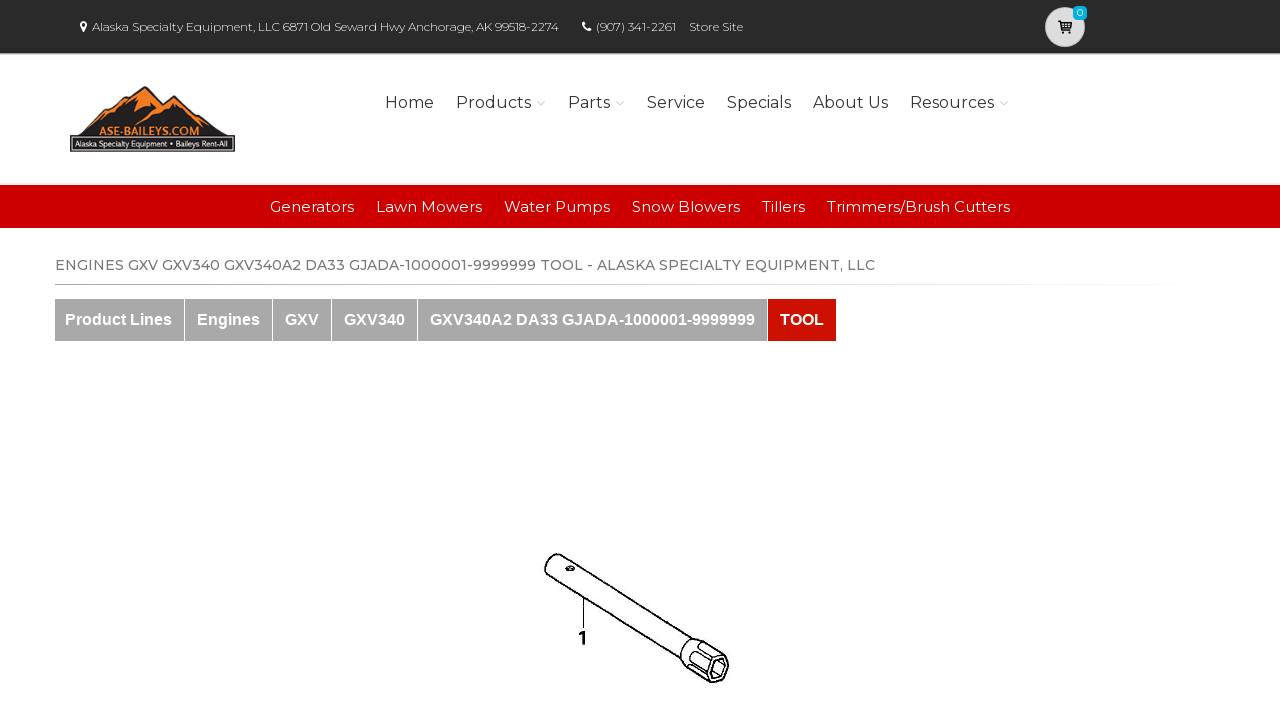

--- FILE ---
content_type: text/css
request_url: https://www.powerdealer.honda.com/content/css/pwr-skin.min.css
body_size: 3863
content:
a{color:#373737;}a:hover{color:#373737;}a:focus,a:active{color:#373737;}mark,.mark{background-color:#373737;color:#fff;}.text-default{color:#373737;}.table.table-colored{border-bottom-color:#373737;}.table-colored>thead>tr>th{border-color:#373737;background-color:#373737;color:#fff;}.header-top.dark{background-color:#2a2a2a;border-bottom:1px solid #a1a1a1;}.header.dark{background-color:#3a3a3a;border-top-color:#3a3a3a;}.header-top.colored{background-color:#373737;border-bottom:1px solid #373737;}.default-bg{background-color:#373737;color:#fff;}.transparent-header header.header.dark.transparent-header-on{background-color:rgba(57,66,69,.8);border-top-color:rgba(37,42,44,.5);}.fixed-header-on .dark.header.fixed{background-color:rgba(57,66,69,.95);}@media(min-width:768px){.fixed-header-on .dark.header .dropdown-menu{border:1px solid #2a2a2a;}}.default-translucent-bg:after{background-color:rgba(177,177,177,.7);}.default-translucent-bg.hovered:hover:after{background-color:rgba(130,130,130,.8);}.default-hovered:hover:after,.default-hovered:hover{background-color:#373737;}.timeline-date-label:after{background-color:#373737;}.btn-default{color:#fff;background-color:#373737;border-color:#373737;}.btn-default:hover,.btn-default:focus,.btn-default.focus,.btn-default:active,.btn-default.active,.open>.dropdown-toggle.btn-default{color:#fff;background-color:#373737;border-color:#373737;}.btn-default.disabled,.btn-default[disabled],fieldset[disabled] .btn-default{background-color:#373737;border-color:#373737;}.btn-default-transparent{color:#777;background-color:transparent;border-color:#373737;}.btn-default-transparent:hover,.btn-default-transparent:focus,.btn-default-transparent.focus,.btn-default-transparent:active,.btn-default-transparent.active,.open>.dropdown-toggle.btn-default-transparent{color:#fff;background-color:#373737;border-color:#181818;}.default-bg .btn-default,.default-translucent-bg .btn-default,.default-bg .btn-default-transparent,.default-translucent-bg .btn-default-transparent{color:#373737;background-color:#fff;border-color:#fff;}.default-bg .btn-default:hover,.default-translucent-bg .btn-default:hover,.default-bg .btn-default:focus,.default-translucent-bg .btn-default:focus,.default-bg .btn-default.focus,.default-translucent-bg .btn-default.focus,.default-bg .btn-default:active,.default-translucent-bg .btn-default:active,.default-bg .btn-default.active,.default-translucent-bg .btn-default.active,.default-bg .open>.dropdown-toggle.btn-default,.default-translucent-bg .open>.dropdown-toggle.btn-default,.default-bg .btn-default-transparent:hover,.default-translucent-bg .btn-default-transparent:hover,.default-bg .btn-default-transparent:focus,.default-translucent-bg .btn-default-transparent:focus,.default-bg .btn-default-transparent.focus,.default-translucent-bg .btn-default-transparent.focus,.default-bg .btn-default-transparent:active,.default-translucent-bg .btn-default-transparent:active,.default-bg .btn-default-transparent.active,.default-translucent-bg .btn-default-transparent.active,.default-bg .open>.dropdown-toggle.btn-default-transparent,.default-translucent-bg .open>.dropdown-toggle.btn-default-transparent{color:#fff;background-color:transparent;border-color:#fff;}.btn-white{color:#777;background-color:#fff;border-color:#fff;}.btn-white:hover,.btn-white:focus,.btn-white.focus,.btn-white:active,.btn-white.active,.open>.dropdown-toggle.btn-white{color:#373737;background-color:#fff;border-color:#fff;}.hvr-sweep-to-right:hover,.hvr-sweep-to-left:hover,.hvr-sweep-to-bottom:hover,.hvr-sweep-to-top:hover,.hvr-bounce-to-right:hover,.hvr-bounce-to-left:hover,.hvr-bounce-to-bottom:hover,.hvr-bounce-to-top:hover,.hvr-radial-out:hover,.hvr-rectangle-out:hover,.hvr-shutter-out-horizontal:hover,.hvr-shutter-out-vertical:hover{background:transparent;}.hvr-radial-in,.hvr-rectangle-in,.hvr-shutter-in-horizontal,.hvr-shutter-in-vertical{background:#373737;}.hvr-radial-in:hover,.hvr-rectangle-in:hover,.hvr-shutter-in-horizontal:hover,.hvr-shutter-in-vertical:hover{background:#373737;}.hvr-radial-in:before,.hvr-rectangle-in:before,.hvr-shutter-in-horizontal:before,.hvr-shutter-in-vertical:before{background:#fff;}.hvr-sweep-to-right:before,.hvr-sweep-to-left:before,.hvr-sweep-to-bottom:before,.hvr-sweep-to-top:before,.hvr-bounce-to-right:before,.hvr-bounce-to-left:before,.hvr-bounce-to-bottom:before,.hvr-bounce-to-top:before,.hvr-radial-out:before,.hvr-rectangle-out:before,.hvr-shutter-out-horizontal:before,.hvr-shutter-out-vertical:before{background:#373737;}.no-csstransitions .hvr-radial-in,.no-csstransitions .hvr-rectangle-in,.no-csstransitions .hvr-shutter-in-horizontal,.no-csstransitions .hvr-shutter-in-vertical{background:transparent;}.no-csstransitions .hvr-sweep-to-right:hover,.no-csstransitions .hvr-sweep-to-left:hover,.no-csstransitions .hvr-sweep-to-bottom:hover,.no-csstransitions .hvr-sweep-to-top:hover,.no-csstransitions .hvr-bounce-to-right:hover,.no-csstransitions .hvr-bounce-to-left:hover,.no-csstransitions .hvr-bounce-to-bottom:hover,.no-csstransitions .hvr-bounce-to-top:hover,.no-csstransitions .hvr-radial-out:hover,.no-csstransitions .hvr-rectangle-out:hover,.no-csstransitions .hvr-shutter-out-horizontal:hover,.no-csstransitions .hvr-shutter-out-vertical:hover,.no-csstransitions .hvr-radial-in:hover,.no-csstransitions .hvr-rectangle-in:hover,.no-csstransitions .hvr-shutter-in-horizontal:hover,.no-csstransitions .hvr-shutter-in-vertical:hover{background:#373737;}.overlay-top a,.overlay-bottom a,.overlay-to-top a{color:#fff;}ul.pagination li>a:hover,ul.pagination li>a:focus{background-color:transparent;color:#fff;background-color:#373737;border-color:#373737;}ul.pagination li.active a,.pagination>.active>a:hover,.pagination>.active>a:focus{color:#fff;background-color:#373737;border-color:#373737;}.banner .breadcrumb>li a:hover{color:#373737;}.nav-pills.style-2>li.active>a,.nav-pills.style-2>li.active>a:hover,.nav-pills.style-2>li.active>a:focus,.nav-pills.style-2>li>a:hover,.nav-pills.style-2>li>a:focus{color:#373737;background-color:#fafafa;border:1px solid #eaeaea;}.nav-pills.nav-stacked>li.active>a,.nav-pills.nav-stacked>li.active>a:hover,.nav-pills.nav-stacked>li.active>a:focus,.nav-pills.nav-stacked>li>a:hover,.nav-pills.nav-stacked>li>a:focus{color:#373737;background-color:transparent;border-color:transparent;}.nav-pills>li.active>a:after{color:#373737;}.nav-pills.nav-stacked:not(.list-style-icons)>li.active>a:hover:after,.nav-pills.nav-stacked:not(.list-style-icons)>li.active>a:focus:after,.nav-pills.nav-stacked:not(.list-style-icons)>li>a:hover:after,.nav-pills.nav-stacked:not(.list-style-icons)>li>a:focus:after{color:#373737;}.nav-pills.nav-stacked.list-style-icons>li>a>i{color:#999;}.nav-pills.nav-stacked.list-style-icons>li.active>a>i,.nav-pills.nav-stacked.list-style-icons>li>a:hover>i,.nav-pills.nav-stacked.list-style-icons>li>a:focus>i{color:#373737;}.dark .footer-content .nav-pills>li>a,.dark .footer-content .nav-pills>li.active>a,.dark .footer-content .nav-pills>li.active>a:focus,.dark .footer-content .nav-pills>li>a:focus{color:#999;}.dark .footer-content .nav-pills>li.active>a:hover,.dark .footer-content .nav-pills>li>a:hover{color:#373737;}.collapse-style-2 .panel-heading a{color:#fff;background-color:#373737;}.panel-heading a{color:inherit;}.progress-bar-default{background-color:#373737;}.default-bg .form-control{background-color:rgba(0,0,0,.2);border-color:#373737;-webkit-box-shadow:inset 0 2px 3px rgba(0,0,0,.35);box-shadow:inset 0 2px 3px rgba(0,0,0,.35);color:#fff;}.default-bg .has-success .form-control:focus,.default-bg .has-warning .form-control:focus,.default-bg .has-error .form-control:focus{-webkit-box-shadow:inset 0 2px 3px rgba(0,0,0,.35);box-shadow:inset 0 2px 3px rgba(0,0,0,.35);}.default-bg .input-group-addon{background-color:rgba(0,0,0,.2);border-color:#373737;}.default-bg .form-control:focus{background-color:rgba(0,0,0,.1);}.default-bg .form-control-feedback{color:#fff;}.dark.header .form-control,.dark.header-top .form-control{border-color:#2a2a2a;}.icon.default-bg{background-color:#373737;color:#fff;}.icon.light-bg{background-color:#fff;color:#373737;}.listing-item .overlay-container .badge{border:1px solid #373737;background-color:rgba(255,255,255,.95);color:#373737;}.modal-content .modal-header{background-color:#373737;}.modal-content .modal-title{color:#fff;}.banner .dark.breadcrumb-container{background-color:rgba(57,66,69,.6);}.page-loader-1 .pace{border:1px solid #373737;}.page-loader-1 .pace .pace-progress{background:#373737;}.page-loader-2 .pace .pace-progress:before{background:#373737;}.page-loader-2 .pace .pace-activity{border:5px solid #373737;}.page-loader-2 .pace .pace-activity:after{border:5px solid #373737;}.page-loader-2 .pace .pace-activity:before{border:5px solid #373737;}.page-loader-3 .pace .pace-progress{background:#373737;}.page-loader-4 .pace .pace-progress{background:#373737;}.page-loader-5 .pace .pace-progress:after{color:#373737;}.page-loader-6 .pace .pace-activity{background:#373737;}.navbar-default .navbar-nav>li>a:hover,.navbar-default .navbar-nav>li>a:focus,.navbar-default .navbar-nav>.active>a,.navbar-default .navbar-nav>.active>a:hover,.navbar-default .navbar-nav>.active>a:focus{background-color:transparent;color:#373737;}.transparent-header .header:not(.dark) .navbar-nav>li.open>a,.transparent-header .header:not(.dark) .navbar-nav>li>a:hover,.transparent-header .header:not(.dark) .navbar-nav>li>a:focus{color:#373737;}.main-navigation .navbar-nav>.open>a,.main-navigation .navbar-nav>.open>a:hover,.main-navigation .navbar-nav>.open>a:focus,.main-navigation .navbar-nav>.dropdown>a:focus{background-color:#fff;color:#373737;border-bottom-color:#fff;border-right:1px solid #f5f5f5;border-left:1px solid #f5f5f5;}.dropdown-menu>li>a:hover,.dropdown-menu>li>a:focus,.nav .open>a,.nav .open>a:hover,.nav .open>a:focus,.dropdown-menu>.active>a,.dropdown-menu>.active>a:hover,.dropdown-menu>.active>a:focus,.dropdown-menu .menu>.active>a,.dropdown-menu .menu>.active>a:hover,.dropdown-menu .menu>.active>a:focus{background-color:#fcfcfc;color:#373737;border-color:#f7f7f7;}header:not(.dark) .mega-menu .menu>li>a:hover i,header:not(.dark) .dropdown-menu>li>a:hover i,header:not(.dark) .mega-menu .menu>li.active>a i,header:not(.dark) .dropdown-menu>li.active>a i{color:#373737;}.mega-menu .menu>li>a:hover,.mega-menu .menu>li>a:focus{background-color:#fcfcfc;color:#373737;border-color:#f7f7f7;text-decoration:none;}.header:not(.dark) .active.dropdown>a:before,.header:not(.dark).centered .active.dropdown>a:before{color:#373737;}.transparent-header .header:not(.dark) .dropdown:not(.open):not(.active)>a:before{color:#777;}.transparent-header .header:not(.dark) .navbar-default .navbar-nav>.dropdown.open>a:before{color:#373737;}.dropdown .dropdown.open>a:before,.header.centered:not(.dark) .dropdown .dropdown.open>a:before{color:#373737;}.navbar-default .navbar-toggle{border-color:#ccc;}.navbar-default .navbar-toggle:hover,.navbar-default .navbar-toggle:focus{background-color:#fafafa;border-color:#373737;}.navbar-default .navbar-toggle .icon-bar{background-color:#ccc;}.navbar-default .navbar-toggle:hover .icon-bar,.navbar-default .navbar-toggle:focus .icon-bar{background-color:#373737;}@media(max-width:767px){.navbar-default .navbar-nav .open .dropdown-menu>.active>a,.navbar-default .navbar-nav .open .dropdown-menu>.active>a:hover,.navbar-default .navbar-nav .open .dropdown-menu>.active>a:focus{color:#373737;background-color:transparent;}.navbar-default .navbar-nav>li>a:hover,.navbar-default .navbar-nav>li>a:focus,.navbar-default .navbar-nav>.active>a,.navbar-default .navbar-nav>.active>a:hover,.navbar-default .navbar-nav>.active>a:focus{color:#373737;background-color:#fff;border-bottom-color:transparent;}.navbar-default .navbar-nav .open .dropdown-menu>li>a:hover,.navbar-default .navbar-nav .open .dropdown-menu>li>a:focus{color:#373737;}.navbar-default .navbar-nav>.dropdown.open>a:before{color:#373737;}}.dark.header .main-navigation .navbar-nav>.open>a,.dark.header .main-navigation .navbar-nav>.open>a:hover,.dark.header .main-navigation .navbar-nav>.open>a:focus,.dark.header .main-navigation .navbar-nav>.dropdown>a:focus{border-bottom-color:#2a2a2a;}.dark.header .dropdown-menu{background-color:#2a2a2a;border:1px solid rgba(57,66,69,.8);}.dark.header .dropdown-menu .divider{background-color:#3a3a3a;}.dark.header .dropdown-menu>li>a,.dark.header .mega-menu .menu>li>a{border-bottom:1px solid rgba(57,66,69,.8);}.dark.header .mega-menu .menu>li>a:hover,.dark.header .mega-menu .menu>li>a:focus{border-color:rgba(57,66,69,.8);}.dark.header .dropdown-menu>li>a:hover,.dark.header .dropdown-menu>li>a:focus,.dark.header .nav .open>a,.dark.header .nav .open>a:hover,.dark.header .nav .open>a:focus,.dark.header .dropdown-menu>.active>a,.dark.header .dropdown-menu>.active>a:hover,.dark.header .dropdown-menu>.active>a:focus,.dark.header .dropdown-menu .menu>.active>a,.dark.header .dropdown-menu .menu>.active>a:hover,.dark.header .dropdown-menu .menu>.active>a:focus{border-color:rgba(57,66,69,.8);}@media(max-width:767px){.transparent-header .dark .main-navigation .navbar.navbar-default{background-color:rgba(57,66,69,.9);border-color:rgba(37,42,44,.5);}}.subfooter .navbar-default .nav>li>a:hover,.subfooter .navbar-default .nav>.active>a:hover,.subfooter .navbar-default .nav>.active>a:focus{background-color:transparent;text-decoration:underline;color:#373737;}#offcanvas .nav .open>a,#offcanvas .nav .open>a:hover,#offcanvas .nav .open>a:focus,#offcanvas .nav>li>a:hover,#offcanvas .nav>li>a:focus,#offcanvas .navbar-nav>li.active>a{color:#373737;background-color:#fff;}#offcanvas .dropdown>a:before{color:#777;}#offcanvas .dropdown.open>a:before{color:#373737;}.social-links li a{border:1px solid #e7e7e7;color:#999;}.social-links li a:hover{background-color:transparent;border-color:#373737;color:#373737;}.dark.social-links li a{background-color:rgba(0,0,0,.6);border:1px solid rgba(0,0,0,.1);color:#fff;}.social-links.animated-effect-1 li a:hover{color:#fff !important;}.social-links.animated-effect-1 li a:after{background-color:#373737;}.default.social-links li a{background-color:#373737;border:1px solid #373737;color:#fff;}.default.social-links li a:hover{background-color:#fff;color:#777;}.header-top:not(.dark) .social-links .dropdown.open>button>i:before{color:#373737;}.header-top.colored .social-links .dropdown>button>i:before,.header-top.colored .social-links .dropdown.open>button>i:before{color:#fff;}.dark.header-top .dropdown-menu{border:1px solid #a1a1a1;border-top:none;background:#fff;}.header-dropdown-buttons .btn-group .dropdown-menu{border:none;}@media(max-width:1199px){.full-width-section:not(.no-image) .full-text-container.default-bg{background-color:rgba(137,138,138,.6);}}.header-dropdown-buttons .btn-group>.btn{background-color:#f2f2f2;border:1px solid #e9e9e9;}.header-dropdown-buttons .btn-group>.btn:hover{background-color:#373737;color:#fff;border-color:#373737;}.header-dropdown-buttons .btn-group.open>.btn{background-color:#373737;color:#fff;border-color:#373737;}.colored.header-top .dropdown-menu{border:1px solid #373737;background:#373737;}.media:hover .icon{background-color:transparent;color:#373737;border:1px solid #373737;}.popover-title{background-color:#373737;color:#fff;}.tag a{color:#fff;background-color:#373737;border:1px solid #373737;}.tag a:hover{color:#373737;background-color:#fff;border-color:#373737;text-decoration:none;}.tp-bannertimer{background-color:rgba(130,130,130,.8);}.content-slider-with-large-controls .owl-buttons .owl-prev:after,.content-slider-with-large-controls-autoplay .owl-buttons .owl-prev:after{color:#373737;}.content-slider-with-large-controls .owl-buttons .owl-next:after,.content-slider-with-large-controls-autoplay .owl-buttons .owl-next:after{color:#373737;}.homehour{background-image:url(../images/section-image-hour.jpg);background-size:contain;background-repeat:no-repeat;background-color:#e4e5e7;background-position-x:center;color:#fff !important;}.hondasubmenu{background-color:#c00 !important;}.dark-bg{background-color:#0d0d0d !important;font-weight:400 !important;}.subfooter{background-color:#262626 !important;color:#fff !important;}.calltobottom{background-color:#c00 !important;}.whychooseleft{color:#fff !important;}.footer{background-color:#0d0d0d;color:#fff !important;}.footer h2{color:#fff !important;}.footer th{color:#fff !important;}.footer tr{color:#fff !important;}.mainhomebg{padding-top:12px;background-color:#fff !important;}.btn-default{background-color:#de212e;border-color:#de212e;}.image-box .boxbg{background-color:#fff !important;}.separator-2:after{height:1px;position:absolute;bottom:-1px;left:0;content:"";width:100%;background:-moz-linear-gradient(left,rgba(116,116,116,.63) 0%,rgba(0,0,0,0) 100%);background:-webkit-linear-gradient(left,rgba(116,116,116,.63) 0%,rgba(0,0,0,0) 100%);background:linear-gradient(to right,rgba(116,116,116,.63) 0%,rgba(0,0,0,0) 100%);}.dark-bg .separator-3:after{background:-moz-linear-gradient(left,rgba(0,0,0,0) 0%,#747474 100%);background:-webkit-linear-gradient(left,rgba(0,0,0,0) 0%,#747474 100%);background:linear-gradient(to right,rgba(0,0,0,0) 0%,#747474 100%);}.phoneskin{color:#fff !important;}